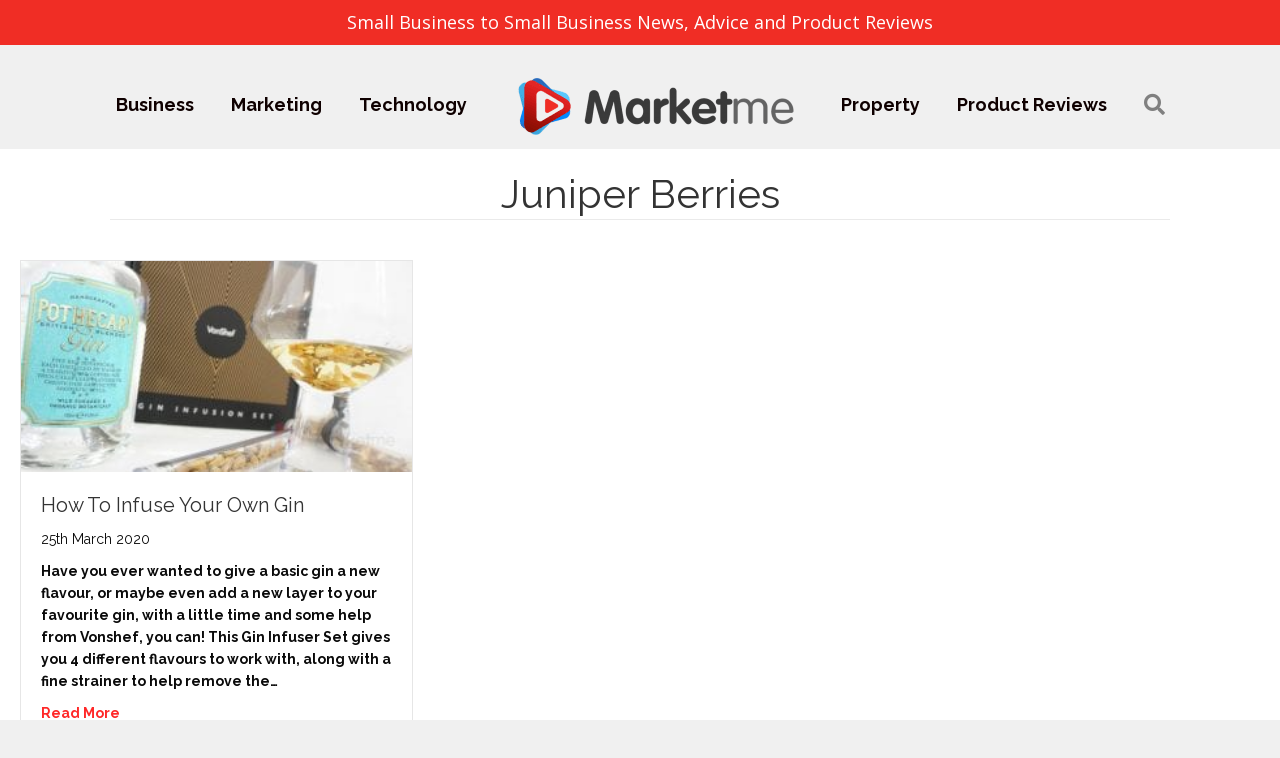

--- FILE ---
content_type: text/html; charset=UTF-8
request_url: https://marketme.co.uk/tag/juniper-berries/
body_size: 8938
content:
<!DOCTYPE html>
<html lang="en-GB">
<head>
<meta charset="UTF-8" />
<meta name='viewport' content='width=device-width, initial-scale=1.0' />
<meta http-equiv='X-UA-Compatible' content='IE=edge' />
<link rel="profile" href="https://gmpg.org/xfn/11" />
<title>Juniper Berries &#8211; Marketme</title>
<meta name='robots' content='max-image-preview:large' />
<link rel='dns-prefetch' href='//fonts.googleapis.com' />
<link href='https://fonts.gstatic.com' crossorigin rel='preconnect' />
<link rel="alternate" type="application/rss+xml" title="Marketme &raquo; Feed" href="https://marketme.co.uk/feed/" />
<link rel="alternate" type="application/rss+xml" title="Marketme &raquo; Comments Feed" href="https://marketme.co.uk/comments/feed/" />
<link rel="alternate" type="application/rss+xml" title="Marketme &raquo; Juniper Berries Tag Feed" href="https://marketme.co.uk/tag/juniper-berries/feed/" />
<link rel="preload" href="https://marketme.co.uk/wp-content/plugins/bb-plugin/fonts/fontawesome/5.15.4/webfonts/fa-solid-900.woff2" as="font" type="font/woff2" crossorigin="anonymous">
<link rel="preload" href="https://marketme.co.uk/wp-content/plugins/bb-plugin/fonts/fontawesome/5.15.4/webfonts/fa-brands-400.woff2" as="font" type="font/woff2" crossorigin="anonymous">
<style id='wp-block-library-theme-inline-css'>
.wp-block-audio figcaption{color:#555;font-size:13px;text-align:center}.is-dark-theme .wp-block-audio figcaption{color:hsla(0,0%,100%,.65)}.wp-block-audio{margin:0 0 1em}.wp-block-code{border:1px solid #ccc;border-radius:4px;font-family:Menlo,Consolas,monaco,monospace;padding:.8em 1em}.wp-block-embed figcaption{color:#555;font-size:13px;text-align:center}.is-dark-theme .wp-block-embed figcaption{color:hsla(0,0%,100%,.65)}.wp-block-embed{margin:0 0 1em}.blocks-gallery-caption{color:#555;font-size:13px;text-align:center}.is-dark-theme .blocks-gallery-caption{color:hsla(0,0%,100%,.65)}.wp-block-image figcaption{color:#555;font-size:13px;text-align:center}.is-dark-theme .wp-block-image figcaption{color:hsla(0,0%,100%,.65)}.wp-block-image{margin:0 0 1em}.wp-block-pullquote{border-top:4px solid;border-bottom:4px solid;margin-bottom:1.75em;color:currentColor}.wp-block-pullquote__citation,.wp-block-pullquote cite,.wp-block-pullquote footer{color:currentColor;text-transform:uppercase;font-size:.8125em;font-style:normal}.wp-block-quote{border-left:.25em solid;margin:0 0 1.75em;padding-left:1em}.wp-block-quote cite,.wp-block-quote footer{color:currentColor;font-size:.8125em;position:relative;font-style:normal}.wp-block-quote.has-text-align-right{border-left:none;border-right:.25em solid;padding-left:0;padding-right:1em}.wp-block-quote.has-text-align-center{border:none;padding-left:0}.wp-block-quote.is-large,.wp-block-quote.is-style-large,.wp-block-quote.is-style-plain{border:none}.wp-block-search .wp-block-search__label{font-weight:700}.wp-block-search__button{border:1px solid #ccc;padding:.375em .625em}:where(.wp-block-group.has-background){padding:1.25em 2.375em}.wp-block-separator.has-css-opacity{opacity:.4}.wp-block-separator{border:none;border-bottom:2px solid;margin-left:auto;margin-right:auto}.wp-block-separator.has-alpha-channel-opacity{opacity:1}.wp-block-separator:not(.is-style-wide):not(.is-style-dots){width:100px}.wp-block-separator.has-background:not(.is-style-dots){border-bottom:none;height:1px}.wp-block-separator.has-background:not(.is-style-wide):not(.is-style-dots){height:2px}.wp-block-table{margin:"0 0 1em 0"}.wp-block-table thead{border-bottom:3px solid}.wp-block-table tfoot{border-top:3px solid}.wp-block-table td,.wp-block-table th{word-break:normal}.wp-block-table figcaption{color:#555;font-size:13px;text-align:center}.is-dark-theme .wp-block-table figcaption{color:hsla(0,0%,100%,.65)}.wp-block-video figcaption{color:#555;font-size:13px;text-align:center}.is-dark-theme .wp-block-video figcaption{color:hsla(0,0%,100%,.65)}.wp-block-video{margin:0 0 1em}.wp-block-template-part.has-background{padding:1.25em 2.375em;margin-top:0;margin-bottom:0}
</style>
<style id='global-styles-inline-css'>
body{--wp--preset--color--black: #000000;--wp--preset--color--cyan-bluish-gray: #abb8c3;--wp--preset--color--white: #ffffff;--wp--preset--color--pale-pink: #f78da7;--wp--preset--color--vivid-red: #cf2e2e;--wp--preset--color--luminous-vivid-orange: #ff6900;--wp--preset--color--luminous-vivid-amber: #fcb900;--wp--preset--color--light-green-cyan: #7bdcb5;--wp--preset--color--vivid-green-cyan: #00d084;--wp--preset--color--pale-cyan-blue: #8ed1fc;--wp--preset--color--vivid-cyan-blue: #0693e3;--wp--preset--color--vivid-purple: #9b51e0;--wp--preset--gradient--vivid-cyan-blue-to-vivid-purple: linear-gradient(135deg,rgba(6,147,227,1) 0%,rgb(155,81,224) 100%);--wp--preset--gradient--light-green-cyan-to-vivid-green-cyan: linear-gradient(135deg,rgb(122,220,180) 0%,rgb(0,208,130) 100%);--wp--preset--gradient--luminous-vivid-amber-to-luminous-vivid-orange: linear-gradient(135deg,rgba(252,185,0,1) 0%,rgba(255,105,0,1) 100%);--wp--preset--gradient--luminous-vivid-orange-to-vivid-red: linear-gradient(135deg,rgba(255,105,0,1) 0%,rgb(207,46,46) 100%);--wp--preset--gradient--very-light-gray-to-cyan-bluish-gray: linear-gradient(135deg,rgb(238,238,238) 0%,rgb(169,184,195) 100%);--wp--preset--gradient--cool-to-warm-spectrum: linear-gradient(135deg,rgb(74,234,220) 0%,rgb(151,120,209) 20%,rgb(207,42,186) 40%,rgb(238,44,130) 60%,rgb(251,105,98) 80%,rgb(254,248,76) 100%);--wp--preset--gradient--blush-light-purple: linear-gradient(135deg,rgb(255,206,236) 0%,rgb(152,150,240) 100%);--wp--preset--gradient--blush-bordeaux: linear-gradient(135deg,rgb(254,205,165) 0%,rgb(254,45,45) 50%,rgb(107,0,62) 100%);--wp--preset--gradient--luminous-dusk: linear-gradient(135deg,rgb(255,203,112) 0%,rgb(199,81,192) 50%,rgb(65,88,208) 100%);--wp--preset--gradient--pale-ocean: linear-gradient(135deg,rgb(255,245,203) 0%,rgb(182,227,212) 50%,rgb(51,167,181) 100%);--wp--preset--gradient--electric-grass: linear-gradient(135deg,rgb(202,248,128) 0%,rgb(113,206,126) 100%);--wp--preset--gradient--midnight: linear-gradient(135deg,rgb(2,3,129) 0%,rgb(40,116,252) 100%);--wp--preset--duotone--dark-grayscale: url('#wp-duotone-dark-grayscale');--wp--preset--duotone--grayscale: url('#wp-duotone-grayscale');--wp--preset--duotone--purple-yellow: url('#wp-duotone-purple-yellow');--wp--preset--duotone--blue-red: url('#wp-duotone-blue-red');--wp--preset--duotone--midnight: url('#wp-duotone-midnight');--wp--preset--duotone--magenta-yellow: url('#wp-duotone-magenta-yellow');--wp--preset--duotone--purple-green: url('#wp-duotone-purple-green');--wp--preset--duotone--blue-orange: url('#wp-duotone-blue-orange');--wp--preset--font-size--small: 13px;--wp--preset--font-size--medium: 20px;--wp--preset--font-size--large: 36px;--wp--preset--font-size--x-large: 42px;--wp--preset--spacing--20: 0.44rem;--wp--preset--spacing--30: 0.67rem;--wp--preset--spacing--40: 1rem;--wp--preset--spacing--50: 1.5rem;--wp--preset--spacing--60: 2.25rem;--wp--preset--spacing--70: 3.38rem;--wp--preset--spacing--80: 5.06rem;}:where(.is-layout-flex){gap: 0.5em;}body .is-layout-flow > .alignleft{float: left;margin-inline-start: 0;margin-inline-end: 2em;}body .is-layout-flow > .alignright{float: right;margin-inline-start: 2em;margin-inline-end: 0;}body .is-layout-flow > .aligncenter{margin-left: auto !important;margin-right: auto !important;}body .is-layout-constrained > .alignleft{float: left;margin-inline-start: 0;margin-inline-end: 2em;}body .is-layout-constrained > .alignright{float: right;margin-inline-start: 2em;margin-inline-end: 0;}body .is-layout-constrained > .aligncenter{margin-left: auto !important;margin-right: auto !important;}body .is-layout-constrained > :where(:not(.alignleft):not(.alignright):not(.alignfull)){max-width: var(--wp--style--global--content-size);margin-left: auto !important;margin-right: auto !important;}body .is-layout-constrained > .alignwide{max-width: var(--wp--style--global--wide-size);}body .is-layout-flex{display: flex;}body .is-layout-flex{flex-wrap: wrap;align-items: center;}body .is-layout-flex > *{margin: 0;}:where(.wp-block-columns.is-layout-flex){gap: 2em;}.has-black-color{color: var(--wp--preset--color--black) !important;}.has-cyan-bluish-gray-color{color: var(--wp--preset--color--cyan-bluish-gray) !important;}.has-white-color{color: var(--wp--preset--color--white) !important;}.has-pale-pink-color{color: var(--wp--preset--color--pale-pink) !important;}.has-vivid-red-color{color: var(--wp--preset--color--vivid-red) !important;}.has-luminous-vivid-orange-color{color: var(--wp--preset--color--luminous-vivid-orange) !important;}.has-luminous-vivid-amber-color{color: var(--wp--preset--color--luminous-vivid-amber) !important;}.has-light-green-cyan-color{color: var(--wp--preset--color--light-green-cyan) !important;}.has-vivid-green-cyan-color{color: var(--wp--preset--color--vivid-green-cyan) !important;}.has-pale-cyan-blue-color{color: var(--wp--preset--color--pale-cyan-blue) !important;}.has-vivid-cyan-blue-color{color: var(--wp--preset--color--vivid-cyan-blue) !important;}.has-vivid-purple-color{color: var(--wp--preset--color--vivid-purple) !important;}.has-black-background-color{background-color: var(--wp--preset--color--black) !important;}.has-cyan-bluish-gray-background-color{background-color: var(--wp--preset--color--cyan-bluish-gray) !important;}.has-white-background-color{background-color: var(--wp--preset--color--white) !important;}.has-pale-pink-background-color{background-color: var(--wp--preset--color--pale-pink) !important;}.has-vivid-red-background-color{background-color: var(--wp--preset--color--vivid-red) !important;}.has-luminous-vivid-orange-background-color{background-color: var(--wp--preset--color--luminous-vivid-orange) !important;}.has-luminous-vivid-amber-background-color{background-color: var(--wp--preset--color--luminous-vivid-amber) !important;}.has-light-green-cyan-background-color{background-color: var(--wp--preset--color--light-green-cyan) !important;}.has-vivid-green-cyan-background-color{background-color: var(--wp--preset--color--vivid-green-cyan) !important;}.has-pale-cyan-blue-background-color{background-color: var(--wp--preset--color--pale-cyan-blue) !important;}.has-vivid-cyan-blue-background-color{background-color: var(--wp--preset--color--vivid-cyan-blue) !important;}.has-vivid-purple-background-color{background-color: var(--wp--preset--color--vivid-purple) !important;}.has-black-border-color{border-color: var(--wp--preset--color--black) !important;}.has-cyan-bluish-gray-border-color{border-color: var(--wp--preset--color--cyan-bluish-gray) !important;}.has-white-border-color{border-color: var(--wp--preset--color--white) !important;}.has-pale-pink-border-color{border-color: var(--wp--preset--color--pale-pink) !important;}.has-vivid-red-border-color{border-color: var(--wp--preset--color--vivid-red) !important;}.has-luminous-vivid-orange-border-color{border-color: var(--wp--preset--color--luminous-vivid-orange) !important;}.has-luminous-vivid-amber-border-color{border-color: var(--wp--preset--color--luminous-vivid-amber) !important;}.has-light-green-cyan-border-color{border-color: var(--wp--preset--color--light-green-cyan) !important;}.has-vivid-green-cyan-border-color{border-color: var(--wp--preset--color--vivid-green-cyan) !important;}.has-pale-cyan-blue-border-color{border-color: var(--wp--preset--color--pale-cyan-blue) !important;}.has-vivid-cyan-blue-border-color{border-color: var(--wp--preset--color--vivid-cyan-blue) !important;}.has-vivid-purple-border-color{border-color: var(--wp--preset--color--vivid-purple) !important;}.has-vivid-cyan-blue-to-vivid-purple-gradient-background{background: var(--wp--preset--gradient--vivid-cyan-blue-to-vivid-purple) !important;}.has-light-green-cyan-to-vivid-green-cyan-gradient-background{background: var(--wp--preset--gradient--light-green-cyan-to-vivid-green-cyan) !important;}.has-luminous-vivid-amber-to-luminous-vivid-orange-gradient-background{background: var(--wp--preset--gradient--luminous-vivid-amber-to-luminous-vivid-orange) !important;}.has-luminous-vivid-orange-to-vivid-red-gradient-background{background: var(--wp--preset--gradient--luminous-vivid-orange-to-vivid-red) !important;}.has-very-light-gray-to-cyan-bluish-gray-gradient-background{background: var(--wp--preset--gradient--very-light-gray-to-cyan-bluish-gray) !important;}.has-cool-to-warm-spectrum-gradient-background{background: var(--wp--preset--gradient--cool-to-warm-spectrum) !important;}.has-blush-light-purple-gradient-background{background: var(--wp--preset--gradient--blush-light-purple) !important;}.has-blush-bordeaux-gradient-background{background: var(--wp--preset--gradient--blush-bordeaux) !important;}.has-luminous-dusk-gradient-background{background: var(--wp--preset--gradient--luminous-dusk) !important;}.has-pale-ocean-gradient-background{background: var(--wp--preset--gradient--pale-ocean) !important;}.has-electric-grass-gradient-background{background: var(--wp--preset--gradient--electric-grass) !important;}.has-midnight-gradient-background{background: var(--wp--preset--gradient--midnight) !important;}.has-small-font-size{font-size: var(--wp--preset--font-size--small) !important;}.has-medium-font-size{font-size: var(--wp--preset--font-size--medium) !important;}.has-large-font-size{font-size: var(--wp--preset--font-size--large) !important;}.has-x-large-font-size{font-size: var(--wp--preset--font-size--x-large) !important;}
.wp-block-navigation a:where(:not(.wp-element-button)){color: inherit;}
:where(.wp-block-columns.is-layout-flex){gap: 2em;}
.wp-block-pullquote{font-size: 1.5em;line-height: 1.6;}
</style>
<link rel='stylesheet' id='wpo_min-header-0-css' href='https://marketme.co.uk/wp-content/cache/wpo-minify/1757756666/assets/wpo-minify-header-45a936e7.min.css' media='all' />
<link rel='stylesheet' id='fl-builder-layout-bundle-cdc5ba692ec2d447fb6bcede7fc59bb1-css' href='https://marketme.co.uk/wp-content/uploads/bb-plugin/cache/cdc5ba692ec2d447fb6bcede7fc59bb1-layout-bundle.css' media='all' />
<link rel='stylesheet' id='wpo_min-header-2-css' href='https://marketme.co.uk/wp-content/cache/wpo-minify/1757756666/assets/wpo-minify-header-eb903630.min.css' media='all' />
<script src='https://marketme.co.uk/wp-content/cache/wpo-minify/1757756666/assets/wpo-minify-header-224a29ac.min.js' id='wpo_min-header-0-js' type="4d461f42bfcc74ce1f66565d-text/javascript"></script>
<link rel="https://api.w.org/" href="https://marketme.co.uk/wp-json/" /><link rel="alternate" type="application/json" href="https://marketme.co.uk/wp-json/wp/v2/tags/830" /><link rel="EditURI" type="application/rsd+xml" title="RSD" href="https://marketme.co.uk/xmlrpc.php?rsd" />
<link rel="wlwmanifest" type="application/wlwmanifest+xml" href="https://marketme.co.uk/wp-includes/wlwmanifest.xml" />
<meta name="generator" content="WordPress 6.1.9" />

		<!-- GA Google Analytics @ https://m0n.co/ga -->
		<script async src="https://www.googletagmanager.com/gtag/js?id=G-CE01G353LG" type="4d461f42bfcc74ce1f66565d-text/javascript"></script>
		<script type="4d461f42bfcc74ce1f66565d-text/javascript">
			window.dataLayer = window.dataLayer || [];
			function gtag(){dataLayer.push(arguments);}
			gtag('js', new Date());
			gtag('config', 'G-CE01G353LG');
		</script>

			<script type="4d461f42bfcc74ce1f66565d-text/javascript">
			document.documentElement.className = document.documentElement.className.replace( 'no-js', 'js' );
		</script>
				<style>
			.no-js img.lazyload { display: none; }
			figure.wp-block-image img.lazyloading { min-width: 150px; }
							.lazyload, .lazyloading { opacity: 0; }
				.lazyloaded {
					opacity: 1;
					transition: opacity 400ms;
					transition-delay: 0ms;
				}
					</style>
		<style>.recentcomments a{display:inline !important;padding:0 !important;margin:0 !important;}</style><link rel="icon" href="https://marketme.co.uk/wp-content/uploads/2018/10/fav-mm.png" sizes="32x32" />
<link rel="icon" href="https://marketme.co.uk/wp-content/uploads/2018/10/fav-mm.png" sizes="192x192" />
<link rel="apple-touch-icon" href="https://marketme.co.uk/wp-content/uploads/2018/10/fav-mm.png" />
<meta name="msapplication-TileImage" content="https://marketme.co.uk/wp-content/uploads/2018/10/fav-mm.png" />
</head>
<body class="archive tag tag-juniper-berries tag-830 fl-theme-builder-header fl-theme-builder-header-header fl-theme-builder-footer fl-theme-builder-footer-footer fl-theme-builder-archive fl-theme-builder-archive-category-posts fl-framework-bootstrap-4 fl-preset-default fl-full-width fl-scroll-to-top fl-search-active" itemscope="itemscope" itemtype="https://schema.org/WebPage">
<a aria-label="Skip to content" class="fl-screen-reader-text" href="#fl-main-content">Skip to content</a><svg xmlns="http://www.w3.org/2000/svg" viewBox="0 0 0 0" width="0" height="0" focusable="false" role="none" style="visibility: hidden; position: absolute; left: -9999px; overflow: hidden;" ><defs><filter id="wp-duotone-dark-grayscale"><feColorMatrix color-interpolation-filters="sRGB" type="matrix" values=" .299 .587 .114 0 0 .299 .587 .114 0 0 .299 .587 .114 0 0 .299 .587 .114 0 0 " /><feComponentTransfer color-interpolation-filters="sRGB" ><feFuncR type="table" tableValues="0 0.49803921568627" /><feFuncG type="table" tableValues="0 0.49803921568627" /><feFuncB type="table" tableValues="0 0.49803921568627" /><feFuncA type="table" tableValues="1 1" /></feComponentTransfer><feComposite in2="SourceGraphic" operator="in" /></filter></defs></svg><svg xmlns="http://www.w3.org/2000/svg" viewBox="0 0 0 0" width="0" height="0" focusable="false" role="none" style="visibility: hidden; position: absolute; left: -9999px; overflow: hidden;" ><defs><filter id="wp-duotone-grayscale"><feColorMatrix color-interpolation-filters="sRGB" type="matrix" values=" .299 .587 .114 0 0 .299 .587 .114 0 0 .299 .587 .114 0 0 .299 .587 .114 0 0 " /><feComponentTransfer color-interpolation-filters="sRGB" ><feFuncR type="table" tableValues="0 1" /><feFuncG type="table" tableValues="0 1" /><feFuncB type="table" tableValues="0 1" /><feFuncA type="table" tableValues="1 1" /></feComponentTransfer><feComposite in2="SourceGraphic" operator="in" /></filter></defs></svg><svg xmlns="http://www.w3.org/2000/svg" viewBox="0 0 0 0" width="0" height="0" focusable="false" role="none" style="visibility: hidden; position: absolute; left: -9999px; overflow: hidden;" ><defs><filter id="wp-duotone-purple-yellow"><feColorMatrix color-interpolation-filters="sRGB" type="matrix" values=" .299 .587 .114 0 0 .299 .587 .114 0 0 .299 .587 .114 0 0 .299 .587 .114 0 0 " /><feComponentTransfer color-interpolation-filters="sRGB" ><feFuncR type="table" tableValues="0.54901960784314 0.98823529411765" /><feFuncG type="table" tableValues="0 1" /><feFuncB type="table" tableValues="0.71764705882353 0.25490196078431" /><feFuncA type="table" tableValues="1 1" /></feComponentTransfer><feComposite in2="SourceGraphic" operator="in" /></filter></defs></svg><svg xmlns="http://www.w3.org/2000/svg" viewBox="0 0 0 0" width="0" height="0" focusable="false" role="none" style="visibility: hidden; position: absolute; left: -9999px; overflow: hidden;" ><defs><filter id="wp-duotone-blue-red"><feColorMatrix color-interpolation-filters="sRGB" type="matrix" values=" .299 .587 .114 0 0 .299 .587 .114 0 0 .299 .587 .114 0 0 .299 .587 .114 0 0 " /><feComponentTransfer color-interpolation-filters="sRGB" ><feFuncR type="table" tableValues="0 1" /><feFuncG type="table" tableValues="0 0.27843137254902" /><feFuncB type="table" tableValues="0.5921568627451 0.27843137254902" /><feFuncA type="table" tableValues="1 1" /></feComponentTransfer><feComposite in2="SourceGraphic" operator="in" /></filter></defs></svg><svg xmlns="http://www.w3.org/2000/svg" viewBox="0 0 0 0" width="0" height="0" focusable="false" role="none" style="visibility: hidden; position: absolute; left: -9999px; overflow: hidden;" ><defs><filter id="wp-duotone-midnight"><feColorMatrix color-interpolation-filters="sRGB" type="matrix" values=" .299 .587 .114 0 0 .299 .587 .114 0 0 .299 .587 .114 0 0 .299 .587 .114 0 0 " /><feComponentTransfer color-interpolation-filters="sRGB" ><feFuncR type="table" tableValues="0 0" /><feFuncG type="table" tableValues="0 0.64705882352941" /><feFuncB type="table" tableValues="0 1" /><feFuncA type="table" tableValues="1 1" /></feComponentTransfer><feComposite in2="SourceGraphic" operator="in" /></filter></defs></svg><svg xmlns="http://www.w3.org/2000/svg" viewBox="0 0 0 0" width="0" height="0" focusable="false" role="none" style="visibility: hidden; position: absolute; left: -9999px; overflow: hidden;" ><defs><filter id="wp-duotone-magenta-yellow"><feColorMatrix color-interpolation-filters="sRGB" type="matrix" values=" .299 .587 .114 0 0 .299 .587 .114 0 0 .299 .587 .114 0 0 .299 .587 .114 0 0 " /><feComponentTransfer color-interpolation-filters="sRGB" ><feFuncR type="table" tableValues="0.78039215686275 1" /><feFuncG type="table" tableValues="0 0.94901960784314" /><feFuncB type="table" tableValues="0.35294117647059 0.47058823529412" /><feFuncA type="table" tableValues="1 1" /></feComponentTransfer><feComposite in2="SourceGraphic" operator="in" /></filter></defs></svg><svg xmlns="http://www.w3.org/2000/svg" viewBox="0 0 0 0" width="0" height="0" focusable="false" role="none" style="visibility: hidden; position: absolute; left: -9999px; overflow: hidden;" ><defs><filter id="wp-duotone-purple-green"><feColorMatrix color-interpolation-filters="sRGB" type="matrix" values=" .299 .587 .114 0 0 .299 .587 .114 0 0 .299 .587 .114 0 0 .299 .587 .114 0 0 " /><feComponentTransfer color-interpolation-filters="sRGB" ><feFuncR type="table" tableValues="0.65098039215686 0.40392156862745" /><feFuncG type="table" tableValues="0 1" /><feFuncB type="table" tableValues="0.44705882352941 0.4" /><feFuncA type="table" tableValues="1 1" /></feComponentTransfer><feComposite in2="SourceGraphic" operator="in" /></filter></defs></svg><svg xmlns="http://www.w3.org/2000/svg" viewBox="0 0 0 0" width="0" height="0" focusable="false" role="none" style="visibility: hidden; position: absolute; left: -9999px; overflow: hidden;" ><defs><filter id="wp-duotone-blue-orange"><feColorMatrix color-interpolation-filters="sRGB" type="matrix" values=" .299 .587 .114 0 0 .299 .587 .114 0 0 .299 .587 .114 0 0 .299 .587 .114 0 0 " /><feComponentTransfer color-interpolation-filters="sRGB" ><feFuncR type="table" tableValues="0.098039215686275 1" /><feFuncG type="table" tableValues="0 0.66274509803922" /><feFuncB type="table" tableValues="0.84705882352941 0.41960784313725" /><feFuncA type="table" tableValues="1 1" /></feComponentTransfer><feComposite in2="SourceGraphic" operator="in" /></filter></defs></svg><div class="fl-page">
	<header class="fl-builder-content fl-builder-content-3130 fl-builder-global-templates-locked" data-post-id="3130" data-type="header" data-sticky="0" data-sticky-on="" data-sticky-breakpoint="medium" data-shrink="0" data-overlay="0" data-overlay-bg="transparent" data-shrink-image-height="50px" role="banner" itemscope="itemscope" itemtype="http://schema.org/WPHeader"><div class="fl-row fl-row-full-width fl-row-bg-color fl-node-5bbe69579155c" data-node="5bbe69579155c">
	<div class="fl-row-content-wrap">
						<div class="fl-row-content fl-row-fixed-width fl-node-content">
		
<div class="fl-col-group fl-node-5bbe6957915b1 fl-col-group-equal-height fl-col-group-align-center" data-node="5bbe6957915b1">
			<div class="fl-col fl-node-5bbe6957915f9" data-node="5bbe6957915f9">
	<div class="fl-col-content fl-node-content"><div class="fl-module fl-module-heading fl-node-5bc098c23d327" data-node="5bc098c23d327">
	<div class="fl-module-content fl-node-content">
		<h4 class="fl-heading">
		<span class="fl-heading-text">Small Business to Small Business News, Advice and Product Reviews</span>
	</h4>
	</div>
</div>
</div>
</div>
	</div>
		</div>
	</div>
</div>
<div class="fl-row fl-row-full-width fl-row-bg-color fl-node-5bbe6957913b0" data-node="5bbe6957913b0">
	<div class="fl-row-content-wrap">
						<div class="fl-row-content fl-row-fixed-width fl-node-content">
		
<div class="fl-col-group fl-node-5bbe695791403 fl-col-group-equal-height fl-col-group-align-center fl-col-group-custom-width" data-node="5bbe695791403">
			<div class="fl-col fl-node-5bbe69579148c" data-node="5bbe69579148c">
	<div class="fl-col-content fl-node-content"><div class="fl-module fl-module-menu fl-node-ch7o1gf80tvr" data-node="ch7o1gf80tvr">
	<div class="fl-module-content fl-node-content">
		<div class="fl-menu fl-menu-responsive-toggle-mobile fl-menu-search-enabled">
	<button class="fl-menu-mobile-toggle hamburger" aria-label="Menu"><span class="fl-menu-icon svg-container"><svg version="1.1" class="hamburger-menu" xmlns="http://www.w3.org/2000/svg" xmlns:xlink="http://www.w3.org/1999/xlink" viewBox="0 0 512 512">
<rect class="fl-hamburger-menu-top" width="512" height="102"/>
<rect class="fl-hamburger-menu-middle" y="205" width="512" height="102"/>
<rect class="fl-hamburger-menu-bottom" y="410" width="512" height="102"/>
</svg>
</span></button>	<div class="fl-clear"></div>
	<nav aria-label="Menu" itemscope="itemscope" itemtype="https://schema.org/SiteNavigationElement"><ul id="menu-main-menu" class="menu fl-menu-horizontal fl-toggle-none"><li id="menu-item-5907" class="menu-item menu-item-type-taxonomy menu-item-object-category"><a href="https://marketme.co.uk/category/business/">Business</a></li><li id="menu-item-5908" class="menu-item menu-item-type-taxonomy menu-item-object-category"><a href="https://marketme.co.uk/category/marketing/">Marketing</a></li><li id="menu-item-5910" class="menu-item menu-item-type-taxonomy menu-item-object-category"><a href="https://marketme.co.uk/category/technology/">Technology</a></li><li class='fl-menu-logo'><a href='https://marketme.co.uk/' itemprop='url'><img data-no-lazy='1'  data-src='https://marketme.co.uk/wp-content/uploads/2018/10/MM-Large-icon-Logo-300x89.png' class='fl-logo-img lazyload' src='[data-uri]' /><noscript><img data-no-lazy='1' class='fl-logo-img' src='https://marketme.co.uk/wp-content/uploads/2018/10/MM-Large-icon-Logo-300x89.png' /></noscript></a></li><li id="menu-item-11268" class="menu-item menu-item-type-taxonomy menu-item-object-category"><a href="https://marketme.co.uk/category/property/">Property</a></li><li id="menu-item-5909" class="menu-item menu-item-type-taxonomy menu-item-object-category"><a href="https://marketme.co.uk/category/product-reviews/">Product Reviews</a></li><li class='menu-item fl-menu-search-item'><div class="fl-search-form fl-search-form-button fl-search-button-reveal fl-search-button-center fl-search-form-width-full"
	>
	<div class="fl-search-form-wrap">
		<div class="fl-search-form-fields">
			<div class="fl-search-form-input-wrap">
				<form role="search" aria-label="Search form" method="get" action="https://marketme.co.uk/">
	<div class="fl-form-field">
		<input type="search" aria-label="Search input" class="fl-search-text" placeholder="Search..." value="" name="s" />

			</div>
	</form>
			</div>
			<div class="fl-button-wrap fl-button-width-auto fl-button-center fl-button-has-icon">
			<a href="#" target="_self" class="fl-button" role="button">
					<i class="fl-button-icon fl-button-icon-before fas fa-search" aria-hidden="true"></i>
							</a>
</div>
		</div>
	</div>
</div>
</li></ul></nav></div>
	</div>
</div>
</div>
</div>
	</div>
		</div>
	</div>
</div>
</header>	<div id="fl-main-content" class="fl-page-content" itemprop="mainContentOfPage" role="main">

		<div class="fl-builder-content fl-builder-content-4637 fl-builder-global-templates-locked" data-post-id="4637"><div class="fl-row fl-row-fixed-width fl-row-bg-none fl-node-5bc1e3a04620c" data-node="5bc1e3a04620c">
	<div class="fl-row-content-wrap">
						<div class="fl-row-content fl-row-fixed-width fl-node-content">
		
<div class="fl-col-group fl-node-5bc1e3a046249" data-node="5bc1e3a046249">
			<div class="fl-col fl-node-5bc1e3a046276" data-node="5bc1e3a046276">
	<div class="fl-col-content fl-node-content"><div class="fl-module fl-module-heading fl-node-5bc1e3a0461cf" data-node="5bc1e3a0461cf">
	<div class="fl-module-content fl-node-content">
		<h1 class="fl-heading">
		<span class="fl-heading-text">Juniper Berries</span>
	</h1>
	</div>
</div>
<div class="fl-module fl-module-separator fl-node-5bc1e3a0462b4" data-node="5bc1e3a0462b4">
	<div class="fl-module-content fl-node-content">
		<div class="fl-separator"></div>
	</div>
</div>
</div>
</div>
	</div>
		</div>
	</div>
</div>
<div class="fl-row fl-row-full-width fl-row-bg-none fl-node-5bc1e3eb82051" data-node="5bc1e3eb82051">
	<div class="fl-row-content-wrap">
						<div class="fl-row-content fl-row-fixed-width fl-node-content">
		
<div class="fl-col-group fl-node-5bc1e3eb84acb" data-node="5bc1e3eb84acb">
			<div class="fl-col fl-node-5bc1e3eb84c2c" data-node="5bc1e3eb84c2c">
	<div class="fl-col-content fl-node-content"><div class="fl-module fl-module-post-grid fl-node-5bc1e3a046192" data-node="5bc1e3a046192">
	<div class="fl-module-content fl-node-content">
			<div class="fl-post-grid" itemscope="itemscope" itemtype="https://schema.org/Collection">
	<div class="fl-post-column">
<div class="fl-post-grid-post fl-post-grid-image-above-title fl-post-columns-post fl-post-align-left post-8777 post type-post status-publish format-standard has-post-thumbnail hentry category-product-reviews tag-gin tag-gin-infuser-set tag-gin-infusion tag-how-to-infuse-your-own-gin tag-infusing-gin tag-infusion tag-juniper-berries tag-juniper-berry tag-vonshef" itemscope itemtype="https://schema.org/BlogPosting">

	<meta itemscope itemprop="mainEntityOfPage" itemtype="https://schema.org/WebPage" itemid="https://marketme.co.uk/how-to-infuse-your-own-gin/" content="How To Infuse Your Own Gin" /><meta itemprop="datePublished" content="2020-03-25" /><meta itemprop="dateModified" content="2020-03-25" /><div itemprop="publisher" itemscope itemtype="https://schema.org/Organization"><meta itemprop="name" content="Marketme"></div><div itemscope itemprop="author" itemtype="https://schema.org/Person"><meta itemprop="url" content="https://marketme.co.uk/author/oliver-walkey/" /><meta itemprop="name" content="Oliver Walkey" /></div><div itemscope itemprop="image" itemtype="https://schema.org/ImageObject"><meta itemprop="url" content="https://marketme.co.uk/wp-content/uploads/2020/03/How-To-Infuse-Gin.jpg" /><meta itemprop="width" content="740" /><meta itemprop="height" content="400" /></div><div itemprop="interactionStatistic" itemscope itemtype="https://schema.org/InteractionCounter"><meta itemprop="interactionType" content="https://schema.org/CommentAction" /><meta itemprop="userInteractionCount" content="0" /></div>	<div class="fl-post-grid-image">

	
	<a href="https://marketme.co.uk/how-to-infuse-your-own-gin/" rel="bookmark" title="How To Infuse Your Own Gin">
		<img width="300" height="162"   alt="" decoding="async" loading="lazy" data-srcset="https://marketme.co.uk/wp-content/uploads/2020/03/How-To-Infuse-Gin-300x162.jpg 300w, https://marketme.co.uk/wp-content/uploads/2020/03/How-To-Infuse-Gin.jpg 740w"  data-src="https://marketme.co.uk/wp-content/uploads/2020/03/How-To-Infuse-Gin-300x162.jpg" data-sizes="(max-width: 300px) 100vw, 300px" class="attachment-medium size-medium wp-post-image lazyload" src="[data-uri]" /><noscript><img width="300" height="162" src="https://marketme.co.uk/wp-content/uploads/2020/03/How-To-Infuse-Gin-300x162.jpg" class="attachment-medium size-medium wp-post-image" alt="" decoding="async" loading="lazy" srcset="https://marketme.co.uk/wp-content/uploads/2020/03/How-To-Infuse-Gin-300x162.jpg 300w, https://marketme.co.uk/wp-content/uploads/2020/03/How-To-Infuse-Gin.jpg 740w" sizes="(max-width: 300px) 100vw, 300px" /></noscript>	</a>

	
</div>

	<div class="fl-post-grid-text">

		<h2 class="fl-post-grid-title" itemprop="headline">
			<a href="https://marketme.co.uk/how-to-infuse-your-own-gin/" title="How To Infuse Your Own Gin">How To Infuse Your Own Gin</a>
		</h2>

		
				<div class="fl-post-grid-meta">
														<span class="fl-post-grid-date">
					25th March 2020				</span>
								</div>
		
		
		
	
	
	
		
				<div class="fl-post-grid-content">
							<p>Have you ever wanted to give a basic gin a new flavour, or maybe even add a new layer to your favourite gin, with a little time and some help from Vonshef, you can! This Gin Infuser Set gives you 4 different flavours to work with, along with a fine strainer to help remove the&hellip;</p>
									<a class="fl-post-grid-more" href="https://marketme.co.uk/how-to-infuse-your-own-gin/" title="How To Infuse Your Own Gin">Read More</a>
					</div>
		
		
	</div>
</div>

</div>
	</div>
<div class="fl-clear"></div>
	</div>
</div>
</div>
</div>
	</div>
		</div>
	</div>
</div>
</div>
	</div><!-- .fl-page-content -->
	<footer class="fl-builder-content fl-builder-content-3147 fl-builder-global-templates-locked" data-post-id="3147" data-type="footer" itemscope="itemscope" itemtype="http://schema.org/WPFooter"><div class="fl-row fl-row-full-width fl-row-bg-color fl-node-oliz9qahj2wn" data-node="oliz9qahj2wn">
	<div class="fl-row-content-wrap">
						<div class="fl-row-content fl-row-fixed-width fl-node-content">
		
<div class="fl-col-group fl-node-auh1g8n3er29 fl-col-group-equal-height fl-col-group-align-top" data-node="auh1g8n3er29">
			<div class="fl-col fl-node-jed5biqltxu6" data-node="jed5biqltxu6">
	<div class="fl-col-content fl-node-content"><div class="fl-module fl-module-rich-text fl-node-yhvad3pb29eu" data-node="yhvad3pb29eu">
	<div class="fl-module-content fl-node-content">
		<div class="fl-rich-text">
	<div id="comp-l9b6okno2" class="_2Hij5 _3bcaz" data-testid="richTextElement">
<h1 class="font_4" style="text-align: center;"><span class="color_15">Small Business to Small Business News, Advice and Product Reviews</span></h1>
</div>
<div id="comp-l9b6okno3" class="_2Hij5 _3bcaz" data-testid="richTextElement">
<p class="font_9" style="text-align: center;"><span class="color_15">Marketme was founded in 2010 and quickly grew to become a leading social media marketing agency and Small Business Blogging Website - Get your content visible on our website today and reach our 50,000+ Community across Social Media.</span></p>
</div>
</div>
	</div>
</div>
</div>
</div>
			<div class="fl-col fl-node-h1axcdvmsupg fl-col-small" data-node="h1axcdvmsupg">
	<div class="fl-col-content fl-node-content"><div class="fl-module fl-module-photo fl-node-5im2d3wnqlkc" data-node="5im2d3wnqlkc">
	<div class="fl-module-content fl-node-content">
		<div class="fl-photo fl-photo-align-center" itemscope itemtype="https://schema.org/ImageObject">
	<div class="fl-photo-content fl-photo-img-jpeg">
				<img decoding="async"   alt="d836e8_869b445eddf34519b3d4b9b9287a5478_mv2" itemprop="image" height="520" width="870" title="d836e8_869b445eddf34519b3d4b9b9287a5478_mv2" data-srcset="https://marketme.co.uk/wp-content/uploads/2018/10/d836e8_869b445eddf34519b3d4b9b9287a5478_mv2.jpeg 870w, https://marketme.co.uk/wp-content/uploads/2018/10/d836e8_869b445eddf34519b3d4b9b9287a5478_mv2-300x179.jpeg 300w, https://marketme.co.uk/wp-content/uploads/2018/10/d836e8_869b445eddf34519b3d4b9b9287a5478_mv2-768x459.jpeg 768w"  data-src="https://marketme.co.uk/wp-content/uploads/2018/10/d836e8_869b445eddf34519b3d4b9b9287a5478_mv2.jpeg" data-sizes="(max-width: 870px) 100vw, 870px" class="fl-photo-img wp-image-11251 size-full lazyload" src="[data-uri]" /><noscript><img decoding="async" class="fl-photo-img wp-image-11251 size-full" src="https://marketme.co.uk/wp-content/uploads/2018/10/d836e8_869b445eddf34519b3d4b9b9287a5478_mv2.jpeg" alt="d836e8_869b445eddf34519b3d4b9b9287a5478_mv2" itemprop="image" height="520" width="870" title="d836e8_869b445eddf34519b3d4b9b9287a5478_mv2" srcset="https://marketme.co.uk/wp-content/uploads/2018/10/d836e8_869b445eddf34519b3d4b9b9287a5478_mv2.jpeg 870w, https://marketme.co.uk/wp-content/uploads/2018/10/d836e8_869b445eddf34519b3d4b9b9287a5478_mv2-300x179.jpeg 300w, https://marketme.co.uk/wp-content/uploads/2018/10/d836e8_869b445eddf34519b3d4b9b9287a5478_mv2-768x459.jpeg 768w" sizes="(max-width: 870px) 100vw, 870px" /></noscript>
					</div>
	</div>
	</div>
</div>
</div>
</div>
	</div>
		</div>
	</div>
</div>
<div class="fl-row fl-row-full-width fl-row-bg-none fl-node-qh7yorjz6mpl" data-node="qh7yorjz6mpl">
	<div class="fl-row-content-wrap">
						<div class="fl-row-content fl-row-fixed-width fl-node-content">
		
<div class="fl-col-group fl-node-jxn209v8lqzt" data-node="jxn209v8lqzt">
			<div class="fl-col fl-node-o9b4mgrutlz3" data-node="o9b4mgrutlz3">
	<div class="fl-col-content fl-node-content"><div class="fl-module fl-module-icon-group fl-node-76e0mz89xrq3" data-node="76e0mz89xrq3">
	<div class="fl-module-content fl-node-content">
		<div class="fl-icon-group">
	<span class="fl-icon">
								<a href="https://www.twitter.com/marketme" target="_blank" rel="noopener" >
							<i class="fab fa-twitter" aria-hidden="true"></i>
						</a>
			</span>
		<span class="fl-icon">
								<a href="https://www.facebook.com/marketmetv" target="_blank" rel="noopener" >
							<i class="fab fa-facebook" aria-hidden="true"></i>
						</a>
			</span>
		<span class="fl-icon">
								<a href="https://www.linkedin.com/groups/4225326/" target="_blank" rel="noopener" >
							<i class="fab fa-linkedin" aria-hidden="true"></i>
						</a>
			</span>
		<span class="fl-icon">
								<a href="https://www.instagram.com/marketmeuk/" target="_blank" rel="noopener" >
							<i class="fab fa-instagram-square" aria-hidden="true"></i>
						</a>
			</span>
	</div>
	</div>
</div>
</div>
</div>
	</div>
		</div>
	</div>
</div>
<div class="fl-row fl-row-full-width fl-row-bg-none fl-node-1e9u2v7hi3rs" data-node="1e9u2v7hi3rs">
	<div class="fl-row-content-wrap">
						<div class="fl-row-content fl-row-fixed-width fl-node-content">
		
<div class="fl-col-group fl-node-wjl3t19hbcm2" data-node="wjl3t19hbcm2">
			<div class="fl-col fl-node-fahrvcy4pg8w" data-node="fahrvcy4pg8w">
	<div class="fl-col-content fl-node-content"><div class="fl-module fl-module-photo fl-node-l09tiz6v8bm7" data-node="l09tiz6v8bm7">
	<div class="fl-module-content fl-node-content">
		<div class="fl-photo fl-photo-align-center" itemscope itemtype="https://schema.org/ImageObject">
	<div class="fl-photo-content fl-photo-img-png">
				<img decoding="async"   alt="MM Large icon Logo" itemprop="image" height="304" width="1024" title="MM Large icon Logo" data-srcset="https://marketme.co.uk/wp-content/uploads/2018/10/MM-Large-icon-Logo.png 1024w, https://marketme.co.uk/wp-content/uploads/2018/10/MM-Large-icon-Logo-300x89.png 300w, https://marketme.co.uk/wp-content/uploads/2018/10/MM-Large-icon-Logo-768x228.png 768w"  data-src="https://marketme.co.uk/wp-content/uploads/2018/10/MM-Large-icon-Logo.png" data-sizes="(max-width: 1024px) 100vw, 1024px" class="fl-photo-img wp-image-4655 size-full lazyload" src="[data-uri]" /><noscript><img decoding="async" class="fl-photo-img wp-image-4655 size-full" src="https://marketme.co.uk/wp-content/uploads/2018/10/MM-Large-icon-Logo.png" alt="MM Large icon Logo" itemprop="image" height="304" width="1024" title="MM Large icon Logo" srcset="https://marketme.co.uk/wp-content/uploads/2018/10/MM-Large-icon-Logo.png 1024w, https://marketme.co.uk/wp-content/uploads/2018/10/MM-Large-icon-Logo-300x89.png 300w, https://marketme.co.uk/wp-content/uploads/2018/10/MM-Large-icon-Logo-768x228.png 768w" sizes="(max-width: 1024px) 100vw, 1024px" /></noscript>
					</div>
	</div>
	</div>
</div>
</div>
</div>
	</div>
		</div>
	</div>
</div>
<div class="fl-row fl-row-full-width fl-row-bg-color fl-node-5bbf27dded19d" data-node="5bbf27dded19d">
	<div class="fl-row-content-wrap">
						<div class="fl-row-content fl-row-fixed-width fl-node-content">
		
<div class="fl-col-group fl-node-5bbf27dded1dc" data-node="5bbf27dded1dc">
			<div class="fl-col fl-node-5bbf27dded285 fl-col-small" data-node="5bbf27dded285">
	<div class="fl-col-content fl-node-content"><div class="fl-module fl-module-rich-text fl-node-5bd0843aa4be5" data-node="5bd0843aa4be5">
	<div class="fl-module-content fl-node-content">
		<div class="fl-rich-text">
	<p><a href="/category/social-media/">Social Media</a><br />
<a href="/category/content-marketing/">Content Marketing</a><br />
<a href="/category/financial/">Financial</a><br />
<a href="/category/food-and-drink/">Food and Drink</a><br />
<a href="/category/leisure-and-life/">Leisure and Life</a><br />
<a href="/category/property/">Property</a><br />
<a href="/category/retail/">Retail</a><br />
<a href="/category/start-ups/">Start-ups</a><br />
<a href="/category/travel-and-tourism/">Travel and Tourism</a></p>
</div>
	</div>
</div>
</div>
</div>
			<div class="fl-col fl-node-5bd9b453cdbf4 fl-col-small" data-node="5bd9b453cdbf4">
	<div class="fl-col-content fl-node-content"><div class="fl-module fl-module-rich-text fl-node-5bd9b44f98354" data-node="5bd9b44f98354">
	<div class="fl-module-content fl-node-content">
		<div class="fl-rich-text">
	<p><a href="/about-us/">About Us</a><br />
<a href="/advertise/">Advertise</a><br />
<a href="/contact-us/">Contact Us</a><br />
<a href="/terms-and-conditions/">Terms of use</a></p>
</div>
	</div>
</div>
</div>
</div>
			<div class="fl-col fl-node-ruz2gakb3enx fl-col-small" data-node="ruz2gakb3enx">
	<div class="fl-col-content fl-node-content"></div>
</div>
			<div class="fl-col fl-node-5bd9b2492ea87 fl-col-small" data-node="5bd9b2492ea87">
	<div class="fl-col-content fl-node-content"><div class="fl-module fl-module-rich-text fl-node-abtr1pz7ejsm" data-node="abtr1pz7ejsm">
	<div class="fl-module-content fl-node-content">
		<div class="fl-rich-text">
	<p>
<!-- Custom Twitter Feeds by Smash Balloon -->
<div id="ctf" class=" ctf ctf-type-usertimeline ctf-feed-1  ctf-styles ctf-list ctf-boxed-style ctf_palette_dark"   data-ctfshortcode="{&quot;feed&quot;:&quot;1&quot;}"   data-ctfdisablelinks="false" data-ctflinktextcolor="#" data-boxshadow="true" data-header-size="small" data-feedid="1" data-postid="8777"  data-feed="1" data-ctfintents="1"  data-ctfneeded="2">
            <div id="ctf" class="ctf">
            <div class="ctf-error">
                <div class="ctf-error-user">
					Twitter feed is not available at the moment.                </div>
            </div>
        </div>
		    <div class="ctf-tweets">
   		    </div>
    
</div>
</p>
</div>
	</div>
</div>
</div>
</div>
	</div>
		</div>
	</div>
</div>
<div class="fl-row fl-row-full-width fl-row-bg-color fl-node-5bc0a939d858a" data-node="5bc0a939d858a">
	<div class="fl-row-content-wrap">
						<div class="fl-row-content fl-row-fixed-width fl-node-content">
		
<div class="fl-col-group fl-node-5bc0a939dc171" data-node="5bc0a939dc171">
			<div class="fl-col fl-node-5bc0a939dc28c" data-node="5bc0a939dc28c">
	<div class="fl-col-content fl-node-content"><div class="fl-module fl-module-rich-text fl-node-5bc0a96bdc00b" data-node="5bc0a96bdc00b">
	<div class="fl-module-content fl-node-content">
		<div class="fl-rich-text">
	<p style="text-align: center;">(c) 2010 - 2026 Marketme.TV LTD - Built by <a href="https://rdtsystems.co.uk" target="_blank" rel="noopener">RDT Systems Limited</a></p>
</div>
	</div>
</div>
</div>
</div>
	</div>
		</div>
	</div>
</div>
</footer>	</div><!-- .fl-page -->
<a href="#" id="fl-to-top"><span class="sr-only">Scroll To Top</span><i class="fas fa-chevron-up" aria-hidden="true"></i></a><style type="text/css" data-ctf-style="1">.ctf-feed-1.ctf-boxed-style .ctf-item{background-color:#fff!important;border-radius:5px;}</style><script id='wpo_min-footer-0-js-extra' type="4d461f42bfcc74ce1f66565d-text/javascript">
var pp_ajax_form = {"ajaxurl":"https:\/\/marketme.co.uk\/wp-admin\/admin-ajax.php","confirm_delete":"Are you sure?","deleting_text":"Deleting...","deleting_error":"An error occurred. Please try again.","nonce":"90aad198a1","disable_ajax_form":"false","is_checkout":"0","is_checkout_tax_enabled":"0"};
</script>
<script src='https://marketme.co.uk/wp-content/cache/wpo-minify/1757756666/assets/wpo-minify-footer-e42b117e.min.js' id='wpo_min-footer-0-js' type="4d461f42bfcc74ce1f66565d-text/javascript"></script>
<script src='https://marketme.co.uk/wp-content/uploads/bb-plugin/cache/9b4fd4e20119f26b308b61a6c09a6b1b-layout-bundle.js' id='fl-builder-layout-bundle-9b4fd4e20119f26b308b61a6c09a6b1b-js' type="4d461f42bfcc74ce1f66565d-text/javascript"></script>
<script id='wpo_min-footer-2-js-extra' type="4d461f42bfcc74ce1f66565d-text/javascript">
var themeopts = {"medium_breakpoint":"992","mobile_breakpoint":"768"};
var ctf = {"ajax_url":"https:\/\/marketme.co.uk\/wp-admin\/admin-ajax.php"};
</script>
<script src='https://marketme.co.uk/wp-content/cache/wpo-minify/1757756666/assets/wpo-minify-footer-e4f528b9.min.js' id='wpo_min-footer-2-js' type="4d461f42bfcc74ce1f66565d-text/javascript"></script>
<script src="/cdn-cgi/scripts/7d0fa10a/cloudflare-static/rocket-loader.min.js" data-cf-settings="4d461f42bfcc74ce1f66565d-|49" defer></script><script defer src="https://static.cloudflareinsights.com/beacon.min.js/vcd15cbe7772f49c399c6a5babf22c1241717689176015" integrity="sha512-ZpsOmlRQV6y907TI0dKBHq9Md29nnaEIPlkf84rnaERnq6zvWvPUqr2ft8M1aS28oN72PdrCzSjY4U6VaAw1EQ==" data-cf-beacon='{"version":"2024.11.0","token":"87baefab9dfc4adb94c2b06f4ab8ac0e","r":1,"server_timing":{"name":{"cfCacheStatus":true,"cfEdge":true,"cfExtPri":true,"cfL4":true,"cfOrigin":true,"cfSpeedBrain":true},"location_startswith":null}}' crossorigin="anonymous"></script>
</body>
</html>
